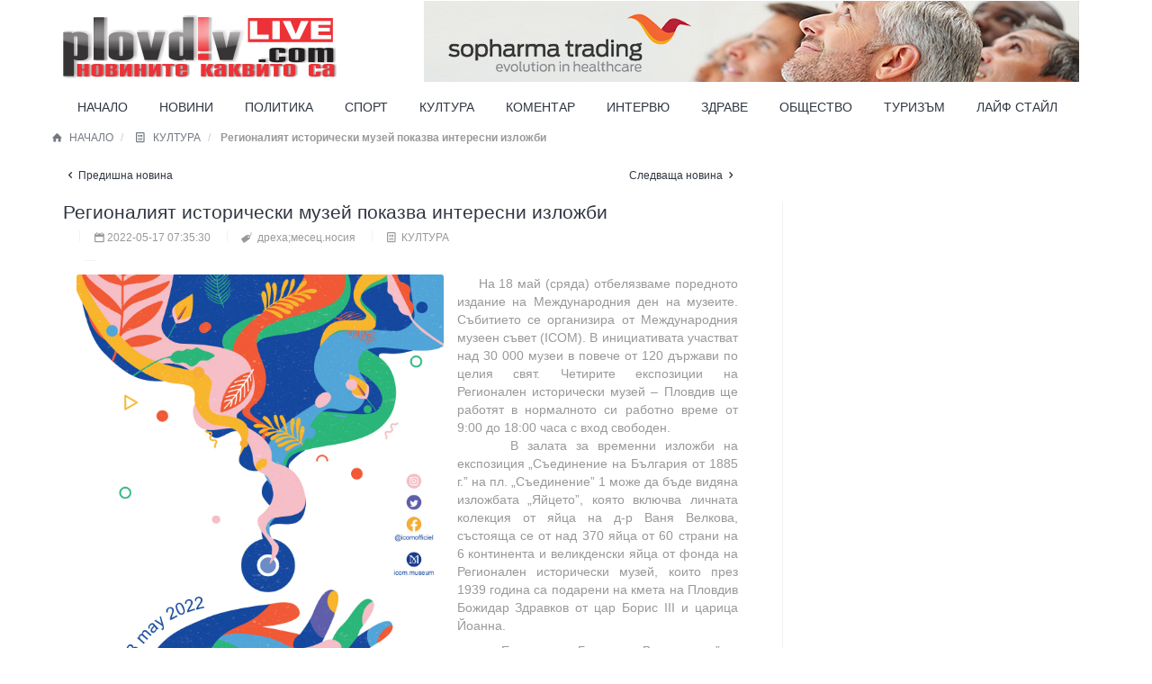

--- FILE ---
content_type: text/html; charset=UTF-8
request_url: https://plovdivlive.bg/news/read/73799
body_size: 4943
content:
<!DOCTYPE html>
<html lang="en">
<head>
	<meta http-equiv="X-UA-Compatible" content="IE=edge">
	<meta charset="utf-8">
	<meta name="viewport" content="width=device-width, initial-scale=1" />
	<meta name="description" content="PlovdivLive Пловдив Лайв Новините каквито са" />
	<meta name="author" content="PlovdivLive Пловди Лайв" />
	<link rel="icon" href="/uploads/logo/favicon.ico">
	<title>PlovdivLive-Регионалият исторически музей показва интересни изложби</title>
	<link rel="stylesheet" href="https://plovdivlive.bg/theme/assets/js/jquery-ui/css/no-theme/jquery-ui-1.10.3.custom.min.css">
	<link rel="stylesheet" href="https://plovdivlive.bg/theme/assets/css/font-icons/entypo/css/entypo.css">
	<link rel="stylesheet" href="//fonts.googleapis.com/css?family=Noto+Sans:400,700,400italic">
	<link rel="stylesheet" href="https://plovdivlive.bg/theme/assets/css/bootstrap.css">
	<link rel="stylesheet" href="https://plovdivlive.bg/theme/assets/css/neon-core.css">
	<link rel="stylesheet" href="https://plovdivlive.bg/theme/assets/css/neon-theme.css">
	<link rel="stylesheet" href="https://plovdivlive.bg/theme/assets/css/neon-forms.css">
	<link rel="stylesheet" href="https://plovdivlive.bg/theme/assets/css/custom.css">
	<link rel="stylesheet" type="text/css" href="https://plovdivlive.bg/mods/css/frontend.css">
	<script src="https://plovdivlive.bg/theme/assets/js/jquery-1.11.3.min.js"></script>
	<!--[if lt IE 9]><script src="/theme/assets/js/ie8-responsive-file-warning.js"></script><![endif]-->
	<!-- HTML5 shim and Respond.js for IE8 support of HTML5 elements and media queries -->
	<!--[if lt IE 9]>
		<script src="https://oss.maxcdn.com/html5shiv/3.7.2/html5shiv.min.js"></script>
		<script src="https://oss.maxcdn.com/respond/1.4.2/respond.min.js"></script>
	<![endif]-->
		<meta property="og:url"           content="http://plovdivlive.bg/news/read/73799" />
	<meta property="og:type"          content="website" />
	<meta property="og:title"         content="Регионалият исторически музей показва интересни изложби" />
	<meta property="og:description"   content="На 18 май (сряда) отбелязваме поредното издание на Международния ден на музеите. Събитието се организира от Международния музеен съвет (ICO" />
	<meta property="og:image"         content="https://plovdivlive.bg/upload/news_p/2022/05/073412_673736244.jpg" />
	</head>
<body>
	<div class="wrap">
		<div class="site-header-container container">
			<div class="row">
			<div class="col-md-4">
			 	<header class="site-header">
			 		<section class="site-logo">
			 			<br/>
				 			<a href="https://plovdivlive.bg/">
				 				<img src="/uploads/logo/pldlive.png" style="">
				 			</a>	
			 		</section>
			 	</header>
			 </div>
			 <div class="col-md-8" id="banner_top" style="text-align: center;">
									<p>
	<a href="http://www.sopharmatrading.bg" target="_blank"><img alt="" src="/uploads/logo/sopharma_traiding.jpg" style=" object-fit:scale-down;width: 100%;"/></a></p>
							</div>
			</div>
			<div class="row">
				<div class="col-md-12">
					<header class="site-header">
				 		<nav class="site-nav">
				 			<ul class="main-menu hidden-xs" id="main-menu">
				 				<li>
				 					<a href="/"><span>НАЧАЛО</span></a>
				 				</li>
				 								 				<li>
				 					<a href="/news/category/5">
				 						<span>НОВИНИ</span>
				 					</a>
				 				</li>
				 								 				<li>
				 					<a href="/news/category/6">
				 						<span>ПОЛИТИКА</span>
				 					</a>
				 				</li>
				 								 				<li>
				 					<a href="/news/category/7">
				 						<span>СПОРТ</span>
				 					</a>
				 				</li>
				 								 				<li>
				 					<a href="/news/category/8">
				 						<span>КУЛТУРА</span>
				 					</a>
				 				</li>
				 								 				<li>
				 					<a href="/news/category/9">
				 						<span>КОМЕНТАР</span>
				 					</a>
				 				</li>
				 								 				<li>
				 					<a href="/news/category/10">
				 						<span>ИНТЕРВЮ</span>
				 					</a>
				 				</li>
				 								 				<li>
				 					<a href="/news/category/12">
				 						<span>ЗДРАВЕ</span>
				 					</a>
				 				</li>
				 								 				<li>
				 					<a href="/news/category/13">
				 						<span>ОБЩЕСТВО</span>
				 					</a>
				 				</li>
				 								 				<li>
				 					<a href="/news/category/14">
				 						<span>ТУРИЗЪМ</span>
				 					</a>
				 				</li>
				 								 				<li>
				 					<a href="/news/category/15">
				 						<span>ЛАЙФ СТАЙЛ</span>
				 					</a>
				 				</li>
				 				 	
				 			</ul>
				 			<div class="visible-xs">
				 				<a href="#" class="menu-trigger">
				 					<i class="entypo-menu"></i>
				 				</a>
				 			</div>

				 		</nav>					
					</header>
				</div>
			</div>
		</div>
	</div><div id="fb-root"></div>
<script  type="text/javascript" src="/mods/js/fbs.js"></script>
	<div class="container"> 
		<div class="row"> 
						<ol class="breadcrumb bc-3"> 
							<li> 
								<a href="/"><i class="entypo-home"></i>НАЧАЛО</a> 
							</li> 
							<li> <a href="/news/category/8"><i class="entypo-newspaper"></i>КУЛТУРА</a> 
							</li> 
							<li class="active"> 
								<strong>Регионалият исторически музей показва интересни изложби</strong> 
							</li> 
						</ol>
			<div class="cleaner"></div>
			<div class="col-md-4">
				<a  href="/news/read/73798"><i class="entypo-left-open"></i>Предишна новина</a>
			</div>
						<div class="col-md-4" style="text-align: right;">
				<a  href="/news/read/92960">Следваща новина<i class="entypo-right-open"></i></a>

			</div>
					</div> 
	</div> 
<section class="blog blog-single"> 
	<div class="container"> 
		<div class="row"> 
			<div class="col-sm-8"> 
				<div class="blog-post-single"> 
						<div class="post-details"> 
						<h3> 
							<a>Регионалият исторически музей показва интересни изложби</a>
						</h3> 

						<div class="post-meta">
						<div class="meta-info">
<div class="fb-share-button" data-href="http://plovdivlive.bg/news/read/73799" data-layout="button" data-size="small" data-mobile-iframe="true"><a target="_blank" href="https://www.facebook.com/sharer/sharer.php?u=http%3A%2F%2Fplovdivlive.bg%2Fnews%2Fread%2F&amp;src=sdkpreparse" class="fb-xfbml-parse-ignore">Сподели</a></div>
						</div> 
							<div class="meta-info"> 
								<i class="entypo-calendar"></i>2022-05-17 07:35:30							</div> 
							<div class="meta-info"> 
									<i class="entypo-tag"></i>
									дреха;месец.носия							</div>
							<div class="meta-info">
								<i class="entypo-newspaper"></i>
								КУЛТУРА							</div> 
						</div> 
					</div> 
					<div class="post-content" style="text-indent: 2em;">
						<div class="col-sm-7">
							<img src="https://plovdivlive.bg/upload/news_p/2022/05/073412_673736244.jpg" class="img-responsive img-rounded" style="margin-left: auto; margin-right: auto;">
						</div>
							<span style="font-size: 1.2em; text-align: justify;"><p>На 18 май (сряда) отбелязваме поредното издание на Международния ден на музеите. Събитието се организира от Международния музеен съвет (ICOM). В инициативата участват над 30 000 музеи в повече от 120 държави по целия свят. Четирите експозиции на Регионален исторически музей &ndash; Пловдив ще работят в нормалното си работно време от 9:00 до 18:00 часа с вход свободен.<br />
&nbsp; &nbsp; &nbsp; В залата за временни изложби на експозиция &bdquo;Съединение на България от 1885 г.&rdquo; на пл. &bdquo;Съединение&rdquo; 1 може да бъде видяна изложбата &bdquo;Яйцето&rdquo;, която включва личната колекция от яйца на д-р Ваня Велкова, състояща се от над 370 яйца от 60 страни на 6 континента и великденски яйца от фонда на Регионален исторически музей, които през 1939 година са подарени на кмета на Пловдив Божидар Здравков от цар Борис III и царица Йоанна.</p>

<p>&nbsp; &nbsp; &nbsp; Експозиция &bdquo;Българско Възраждане&rdquo; на ул. &quot;Цанко Лавренов&quot; 1 се включва в Международния ден на музеите с прекрасната инициатива на сдружение &bdquo;Хайдути&rdquo;, чийто членове дариха на музея реконструирана носия на Хаджи Димитър. Носията е реконструирана по снимка от терзията Иван Гърбача, изработката е отнела един месец, дрехата е шита на ръка и са използвани единствено автентични материали &ndash; 12 метра шаяк и 200 метра гайтан. Главата на манекена, на която е представена носията, представлява 3D реконструкция на лика на Хаджи Димитър.</p>

<p>&nbsp; &nbsp; &nbsp; &nbsp; По време на Международния ден на музеите - 18 май, Музеен център за съвременна история на ул. &quot;Ангел Букорещлиев&quot; 14 представя изложбата &bdquo;125 години организирано тракийско движение в България&rdquo;, подготвена от Съюза на тракийските дружества в България и Тракийския научен институт.&nbsp; С фотоси и документи, голяма част от които представени за първи път пред публика, изложбата разказва 125-годишната история на организираното тракийско движение от създаването на дружество &bdquo;Странджа&ldquo; през 1896 г. до днес. В хронологичен ред изложбата проследява основните процеси и събития в легалната и въоръжена борба на тракийските българи за национално освобождение и обединение, за защита на техните човешки, социални и имуществени права, за опазване и популяризиране на културно-историческото наследство и традиции. Архивните снимки възкресяват образите на най-видните фигури в тракийското движение.</p>

<p>&nbsp; &nbsp; &nbsp; По време на Международния ден на музеите - 18 май, къщата музей на Христо Г. Данов на улица &bdquo;Митрополит Паисий&ldquo; 2 показва постоянната си експозиция.</p>

<p>&nbsp; &nbsp; &nbsp;</p>
<span>	
					</div> 
					<br> 

				</div>
			</div> 
				<div class="col-sm-4"> 
				<p align="center">
					<iframe src="http://forecabox.foreca.com/get/44471" width="300" height="250" marginwidth="0" marginheight="0" frameborder="0" scrolling="no" allowtransparency="true"></iframe> 
				</p>
				</div>
			<div class="col-sm-4"> 
									<script async src="//pagead2.googlesyndication.com/pagead/js/adsbygoogle.js"></script>
<!-- baner2 -->
<ins class="adsbygoogle"
     style="display:block"
     data-ad-client="ca-pub-1179884137012083"
     data-ad-slot="1615915029"
     data-ad-format="auto"
     data-full-width-responsive="true"></ins>
<script>
(adsbygoogle = window.adsbygoogle || []).push({});
</script>				 
			</div> 
		</div> 
	</div> 
</section>	<footer class="site-footer"> 
		<div class="container"> 
			<div class="row"> 
				<div class="col-sm-6">
				Copyright © 2010-2018 ПЛОВДИВ ЛАЙВ ЕООД. PLOVDIVLIVE™ е запазена търговска марка на Медия Лайв Груп ЕООД.
				</div>
				<div class="col-sm-3">
				<a href="/news/terms">Общи условия</a>
				</div> 
				<div class="col-sm-3"> 
					<ul class="social-networks text-right"> 

						<li> 
							<a href="#"> 
								<i class="entypo-instagram"></i> 
							</a> 
						</li> 
						<li> 
							<a href="#"> 
								<i class="entypo-twitter"></i> 
							</a> 
						</li> 
						<li> 
							<a href="#"> 
								<i class="entypo-facebook"></i> 
							</a> 
						</li> 
					</ul> 
				</div> 
			</div> 
		</div> 
	</footer> 		<!-- Imported styles on this page -->
	<link rel="stylesheet" href="https://plovdivlive.bg/theme/assets/js/rickshaw/rickshaw.min.css">
	<link rel="stylesheet" href="https://plovdivlive.bg/theme/assets/js/datatables/datatables.css">
	<link rel="stylesheet" href="https://plovdivlive.bg/theme/assets/js/select2/select2-bootstrap.css">
	<link rel="stylesheet" href="https://plovdivlive.bg/theme/assets/js/select2/select2.css">
	<!-- Bottom scripts (common) -->
	<script src="https://plovdivlive.bg/theme/assets/js/gsap/TweenMax.min.js"></script>
	<script src="https://plovdivlive.bg/theme/assets/js/jquery-ui/js/jquery-ui-1.10.3.minimal.min.js"></script>
	<script src="https://plovdivlive.bg/theme/assets/js/bootstrap.js"></script>
	<script src="https://plovdivlive.bg/theme/assets/js/joinable.js"></script>
	<script src="https://plovdivlive.bg/theme/assets/js/resizeable.js"></script>
	<script src="https://plovdivlive.bg/theme/assets/js/neon-api.js"></script>

	<script type="text/javascript" src="https://plovdivlive.bg//mods/js/frontend.js"></script>		
	
	
	<!-- JavaScripts initializations and stuff -->
	<script src="https://plovdivlive.bg/theme/assets/js/neon-custom.js"></script>
	

	<!-- Demo Settings -->

</body>
</html>

--- FILE ---
content_type: text/html; charset=utf-8
request_url: https://www.google.com/recaptcha/api2/aframe
body_size: 270
content:
<!DOCTYPE HTML><html><head><meta http-equiv="content-type" content="text/html; charset=UTF-8"></head><body><script nonce="H9mPXZJ7xqW_jSmY5zUTzQ">/** Anti-fraud and anti-abuse applications only. See google.com/recaptcha */ try{var clients={'sodar':'https://pagead2.googlesyndication.com/pagead/sodar?'};window.addEventListener("message",function(a){try{if(a.source===window.parent){var b=JSON.parse(a.data);var c=clients[b['id']];if(c){var d=document.createElement('img');d.src=c+b['params']+'&rc='+(localStorage.getItem("rc::a")?sessionStorage.getItem("rc::b"):"");window.document.body.appendChild(d);sessionStorage.setItem("rc::e",parseInt(sessionStorage.getItem("rc::e")||0)+1);localStorage.setItem("rc::h",'1769079691860');}}}catch(b){}});window.parent.postMessage("_grecaptcha_ready", "*");}catch(b){}</script></body></html>

--- FILE ---
content_type: text/css
request_url: https://plovdivlive.bg/mods/css/frontend.css
body_size: 54669
content:
/**** Isotope Filtering ****/
@import url("http://fonts.googleapis.com/css?family=Noto+Sans:400,700,400italic");
@import url("http://fonts.googleapis.com/css?family=Montserrat:400,700");
.isotope-item {
  z-index: 2;
}
.isotope-hidden.isotope-item {
  pointer-events: none;
  z-index: 1;
}
/**** Isotope CSS3 transitions ****/
.isotope,
.isotope .isotope-item {
  -webkit-transition-duration: 0.8s;
  -moz-transition-duration: 0.8s;
  -ms-transition-duration: 0.8s;
  -o-transition-duration: 0.8s;
  transition-duration: 0.8s;
}
.isotope {
  -webkit-transition-property: height, width;
  -moz-transition-property: height, width;
  -ms-transition-property: height, width;
  -o-transition-property: height, width;
  transition-property: height, width;
}
.isotope .isotope-item {
  -webkit-transition-property: -webkit-transform, opacity;
  -moz-transition-property: -moz-transform, opacity;
  -ms-transition-property: -ms-transform, opacity;
  -o-transition-property: -o-transform, opacity;
  transition-property: transform, opacity;
}
/**** disabling Isotope CSS3 transitions ****/
.isotope.no-transition,
.isotope.no-transition .isotope-item,
.isotope .isotope-item.no-transition {
  -webkit-transition-duration: 0s;
  -moz-transition-duration: 0s;
  -ms-transition-duration: 0s;
  -o-transition-duration: 0s;
  transition-duration: 0s;
}
/* End: Recommended Isotope styles */
/* disable CSS transitions for containers with infinite scrolling*/
.isotope.infinite-scrolling {
  -webkit-transition: none;
  -moz-transition: none;
  -ms-transition: none;
  -o-transition: none;
  transition: none;
}
.clearfix:before,
.clearfix:after,
.site-header .site-nav:before,
.site-header .site-nav:after,
.site-header .site-logo:before,
.site-header .site-logo:after {
  content: " ";
  display: table;
}
.clearfix:after,
.site-header .site-nav:after,
.site-header .site-logo:after {
  clear: both;
}
a {
  color: #303641;
  text-decoration: none;
  -moz-transition: all 350ms;
  -webkit-transition: all 350ms;
  -o-transition: all 350ms;
  transition: all 350ms;
}
a:hover {
  color: #505b6d;
  text-decoration: none;
}
p {
  color: #999999;
}
.clear {
  clear: both;
}
.vspace,
.vspacer {
  margin-top: 30px;
  margin-bottom: 50px;
}
.content-section {
  padding-top: 50px;
  padding-bottom: 50px;
}
.content-section h1,
.content-section h2,
.content-section h3,
.content-section h4 {
  margin-top: 0;
}
.bg-gray {
  background: #f2f2f2;
}
.btn.btn-secondary {
  background-color: #ff4e50;
  color: #fff;
}
.no-top-margin {
  margin-top: 0 !important;
}
.no-bottom-margin {
  margin-bottom: 0 !important;
}
.pagination > li > a,
.pagination > li > span {
  padding: 8px 16px;
}
.secondary {
  color: #ff4e50;
  -moz-transition: all 350ms;
  -webkit-transition: all 350ms;
  -o-transition: all 350ms;
  transition: all 350ms;
}
.secondary:hover {
  color: #ce0002;
}
.form-control {
  -moz-box-shadow: none;
  -webkit-box-shadow: none;
  box-shadow: none;
}
.form-control:focus {
  -moz-box-shadow: none;
  -webkit-box-shadow: none;
  box-shadow: none;
}
body .carousel-inner > .active {
  width: 100%;
}
.site-header-container {
  position: relative;
  z-index: 110;
}
.site-header {
  display: table;
  width: 100%;
  position: relative;
}
.site-header .site-nav,
.site-header .site-logo {
  display: table-cell;
  position: relative;
  vertical-align: middle;
  padding-top: 0px;
  padding-bottom: 0px;
}
.site-header .site-logo a {
  display: inline-block;
}
.site-header .site-nav .selectnav {
  width: 100%;
}
.site-header .site-nav .main-menu {
  float: left;
  list-style: none;
  margin: 0;
  padding: 0;
}
.site-header .site-nav .main-menu li {
  position: relative;
  text-transform: uppercase;
  line-height: 1;
      font-size: 14px;
}
.site-header .site-nav .main-menu li a {
  position: relative;
  display: inline-block;
  outline: 0;
  font-family: inherit;
  -moz-transition: padding 300ms;
  -webkit-transition: padding 300ms;
  -o-transition: padding 300ms;
  transition: padding 300ms;
}
.site-header .site-nav .main-menu li a:hover {
  color: #464e5e;
}
.site-header .site-nav .main-menu li .has-sub > a:before {
  font-family: 'entypo';
  display: inline-block;
  content: '\e877';
  padding-left: 5px;
  margin-right: 2px;
  margin-top: 3px;
  float: right;
  -moz-transform: rotate(-90deg);
  -webkit-transform: rotate(-90deg);
  -ms-transform: rotate(-90deg);
  -o-transform: rotate(-90deg);
  transform: rotate(-90deg);
  -moz-transition: all 350ms;
  -webkit-transition: all 350ms;
  -o-transition: all 350ms;
  transition: all 350ms;
}
.site-header .site-nav .main-menu li.has-sub:hover > a:before {
  -moz-transform: rotate(0deg);
  -webkit-transform: rotate(0deg);
  -ms-transform: rotate(0deg);
  -o-transform: rotate(0deg);
  transform: rotate(0deg);
}
.site-header .site-nav .main-menu > li {
  display: inline-block;
  margin: 0 5px;
  -moz-transition: all 350ms;
  -webkit-transition: all 350ms;
  -o-transition: all 350ms;
  transition: all 350ms;
}
.site-header .site-nav .main-menu > li > a {
  position: relative;
  display: inline-block;
  z-index: 2;
  border: 1px solid transparent;
  border-bottom: 1px solid #fff;
  padding: 10px 10px;
  background: #fff;
  -webkit-border-radius: 4px 4px 0 0;
  -webkit-background-clip: padding-box;
  -moz-border-radius: 4px 4px 0 0;
  -moz-background-clip: padding;
  border-radius: 4px 4px 0 0;
  background-clip: padding-box;
}
.site-header .site-nav .main-menu > li > a span:after {
  display: block;
  position: absolute;
  content: '';
  left: 10px;
  right: 10px;
  bottom: 5px;
  height: 2px;
  background: transparent;
  -moz-transition: all 350ms;
  -webkit-transition: all 350ms;
  -o-transition: all 350ms;
  transition: all 350ms;
}
.site-header .site-nav .main-menu > li.has-sub {
  z-index: 100;
}
.site-header .site-nav .main-menu > li.has-sub > a:after {
  font-family: 'entypo';
  display: inline-block;
  content: '\e877';
  padding-left: 5px;
}
.site-header .site-nav .main-menu > li.has-sub.hover > a {
  border-color: #f2f2f2;
  border-bottom-color: #fff;
}
.site-header .site-nav .main-menu > li:hover {
  z-index: 5;
}
.site-header .site-nav .main-menu > li.active > a {
  display: inline-block;
  color: #ff4e50;
}
.site-header .site-nav .main-menu > li.active > a > span:after {
  background: rgba(255, 78, 80, 0.7);
}
.site-header .site-nav .main-menu > li.search {
  z-index: 10;
}
.site-header .site-nav .main-menu > li.search a {
  border-bottom: 0;
  background: transparent;
  padding-right: 5px;
}
.site-header .site-nav .main-menu > li.search:before {
  content: '';
  display: block;
  position: absolute;
  left: 0;
  top: 30%;
  bottom: 30%;
  width: 1px;
  background: #f2f2f2;
  z-index: 2;
}
.site-header .site-nav .main-menu > li.search .search-form {
  position: absolute;
  top: 0;
  right: 0;
  z-index: 1;
  margin-top: -3px;
  background: #eeeeee;
  overflow: hidden;
  visibility: hidden;
  zoom: 1;
  -webkit-opacity: 0;
  -moz-opacity: 0;
  opacity: 0;
  filter: alpha(opacity=0);
  -moz-transform: scaleX(0);
  -webkit-transform: scaleX(0);
  -ms-transform: scaleX(0);
  -o-transform: scaleX(0);
  transform: scaleX(0);
  -o-transform-origin: right center;
  -webkit-transform-origin: right center;
  -moz-transform-origin: right center;
  -ms-transform-origin: right center;
  transform-origin: right center;
  -moz-transition: all 300ms cubic-bezier(0.445, 0.050, 0.550, 0.950);
  -webkit-transition: all 300ms cubic-bezier(0.445, 0.050, 0.550, 0.950);
  -o-transition: all 300ms cubic-bezier(0.445, 0.050, 0.550, 0.950);
  transition: all 300ms cubic-bezier(0.445, 0.050, 0.550, 0.950);
  -webkit-border-radius: 4px;
  -webkit-background-clip: padding-box;
  -moz-border-radius: 4px;
  -moz-background-clip: padding;
  border-radius: 4px;
  background-clip: padding-box;
}
.site-header .site-nav .main-menu > li.search .search-form .form-control {
  width: 200px;
  padding-right: 40px;
  background: #f2f2f2;
  margin: 0;
  border-color: #f2f2f2;
  -moz-box-shadow: none;
  -webkit-box-shadow: none;
  box-shadow: none;
}
.site-header .site-nav .main-menu > li.search .search-form .form-control::-webkit-input-placeholder {
  color: #ccc;
}
.site-header .site-nav .main-menu > li.search .search-form .form-control:-moz-placeholder {
  color: #ccc;
}
.site-header .site-nav .main-menu > li.search .search-form .form-control::-moz-placeholder {
  color: #ccc;
}
.site-header .site-nav .main-menu > li.search .search-form .form-control:-ms-input-placeholder {
  color: #ccc;
}
.site-header .site-nav .main-menu > li.search .search-form .form-control::-moz-placeholder {
  color: #ccc;
  opacity: 1;
}
.site-header .site-nav .main-menu > li.search .search-form .form-control:-ms-input-placeholder {
  color: #ccc;
}
.site-header .site-nav .main-menu > li.search .search-form .form-control::-webkit-input-placeholder {
  color: #ccc;
}
.site-header .site-nav .main-menu > li.search .search-form .form-control:focus {
  -moz-box-shadow: none;
  -webkit-box-shadow: none;
  box-shadow: none;
}
.site-header .site-nav .main-menu > li.search .search-form a {
  padding-right: 0;
}
.site-header .site-nav .main-menu > li:last-child {
  margin-right: 0;
}
.site-header .site-nav .main-menu > li:last-child > a {
  -webkit-border-radius: 0 0 4px 4px;
  -webkit-background-clip: padding-box;
  -moz-border-radius: 0 0 4px 4px;
  -moz-background-clip: padding;
  border-radius: 0 0 4px 4px;
  background-clip: padding-box;
}
.site-header .site-nav .main-menu > li ul {
  list-style: none;
  margin: 0;
  padding: 0;
  overflow: hidden;
  display: none;
}
.site-header .site-nav .main-menu > li ul.visible {
  display: block;
}
.site-header .site-nav .main-menu > li ul li {
  margin: 0;
  padding: 0;
}
.site-header .site-nav .main-menu > li ul li a {
  display: block;
}
.site-header .site-nav .main-menu > li ul li.active > a {
  color: #ff4e50;
}
.site-header .site-nav .main-menu > li > ul {
  position: absolute;
  top: 100%;
  left: 0;
  padding: 15px;
  border: 1px solid #f2f2f2;
  min-width: 200px;
  margin-top: -1px;
  z-index: 1;
  background: #fff;
  -webkit-border-radius: 0 4px 4px 4px;
  -webkit-background-clip: padding-box;
  -moz-border-radius: 0 4px 4px 4px;
  -moz-background-clip: padding;
  border-radius: 0 4px 4px 4px;
  background-clip: padding-box;
}
.site-header .site-nav .main-menu > li > ul > li {
  border-bottom: 1px solid #f2f2f2;
}
.site-header .site-nav .main-menu > li > ul > li > a {
  padding: 10px 0;
}
.site-header .site-nav .main-menu > li > ul > li > ul {
  margin-left: -15px;
  margin-right: -15px;
  background: #f7f7f7;
}
.site-header .site-nav .main-menu > li > ul > li > ul > li a {
  margin: 0 15px;
  padding: 10px 0;
  border-bottom: 1px solid #e9e9e9;
}
.site-header .site-nav .main-menu > li > ul > li > ul > li:last-child > a {
  border-bottom: 0;
}
.site-header .site-nav .main-menu > li > ul > li > ul > li > ul {
  background: #efefef;
}
.site-header .site-nav .main-menu > li > ul > li > ul > li > ul > li > a {
  border-bottom: 1px solid #e5e5e5;
}
.site-header .site-nav .main-menu > li > ul > li > ul > li > ul > li:last-child > a {
  border-bottom: 0;
}
.site-header .site-nav .main-menu > li > ul > li:first-child a {
  padding-top: 0;
}
.site-header .site-nav .main-menu > li > ul > li:last-child {
  border-bottom: 0;
}
.site-header .site-nav .main-menu > li > ul > li:last-child a {
  padding-bottom: 0;
}
.site-header .site-nav .main-menu.search-active > li > a {
  padding-left: 5px;
  padding-right: 5px;
  -moz-transition: all 300ms cubic-bezier(0.445, 0.050, 0.550, 0.950);
  -webkit-transition: all 300ms cubic-bezier(0.445, 0.050, 0.550, 0.950);
  -o-transition: all 300ms cubic-bezier(0.445, 0.050, 0.550, 0.950);
  transition: all 300ms cubic-bezier(0.445, 0.050, 0.550, 0.950);
}
.site-header .site-nav .main-menu.search-active > li > a span:after {
  left: 5px;
  right: 5px;
}
.site-header .site-nav .main-menu.search-active > li.search > a {
  padding-left: 105px;
  cursor: default;
}
.site-header .site-nav .main-menu.search-active > li.search > a i {
  cursor: pointer;
}
.site-header .site-nav .main-menu.search-active > li.search > a:before {
  display: none;
}
.site-header .site-nav .main-menu.search-active > li.search .search-form {
  visibility: visible;
  zoom: 1;
  -webkit-opacity: 1;
  -moz-opacity: 1;
  opacity: 1;
  filter: alpha(opacity=100);
  -moz-transform: scaleX(1);
  -webkit-transform: scaleX(1);
  -ms-transform: scaleX(1);
  -o-transform: scaleX(1);
  transform: scaleX(1);
}
.site-footer {
  background: #eeeeee;
  padding: 30px 0;
}
.mobile-menu {
  background: #303641;
  display: none;
}
.mobile-menu a {
  color: #fff;
}
.mobile-menu,
.mobile-menu ul {
  list-style: none;
  margin: 0;
  padding: 0;
}
.mobile-menu li a,
.mobile-menu ul li a {
  padding: 10px 15px;
  display: block;
  border-bottom: 1px solid #454a54;
  -moz-transition: all 350ms;
  -webkit-transition: all 350ms;
  -o-transition: all 350ms;
  transition: all 350ms;
}
.mobile-menu li a:hover,
.mobile-menu ul li a:hover {
  background: #262b34;
}
.mobile-menu li.active > a,
.mobile-menu ul li.active > a {
  background: #262b34;
}
.mobile-menu li.search,
.mobile-menu ul li.search {
  position: relative;
}
.mobile-menu li.search > a,
.mobile-menu ul li.search > a {
  position: absolute;
  right: 0;
  top: 0;
  border: 0;
  padding: 13px 15px;
}
.mobile-menu li.search .form-control,
.mobile-menu ul li.search .form-control {
  -webkit-border-radius: 0;
  -webkit-background-clip: padding-box;
  -moz-border-radius: 0;
  -moz-background-clip: padding;
  border-radius: 0;
  background-clip: padding-box;
  background: #303641;
  color: #fff;
  border: 0;
  border-bottom: 1px solid #454a54;
  height: 45px;
}
.mobile-menu li.search .form-control::-webkit-input-placeholder,
.mobile-menu ul li.search .form-control::-webkit-input-placeholder {
  color: rgba(255, 255, 255, 0.8);
}
.mobile-menu li.search .form-control:-moz-placeholder,
.mobile-menu ul li.search .form-control:-moz-placeholder {
  color: rgba(255, 255, 255, 0.8);
}
.mobile-menu li.search .form-control::-moz-placeholder,
.mobile-menu ul li.search .form-control::-moz-placeholder {
  color: rgba(255, 255, 255, 0.8);
}
.mobile-menu li.search .form-control:-ms-input-placeholder,
.mobile-menu ul li.search .form-control:-ms-input-placeholder {
  color: rgba(255, 255, 255, 0.8);
}
.mobile-menu li.search .form-control::-moz-placeholder,
.mobile-menu ul li.search .form-control::-moz-placeholder {
  color: rgba(255, 255, 255, 0.8);
  opacity: 1;
}
.mobile-menu li.search .form-control:-ms-input-placeholder,
.mobile-menu ul li.search .form-control:-ms-input-placeholder {
  color: rgba(255, 255, 255, 0.8);
}
.mobile-menu li.search .form-control::-webkit-input-placeholder,
.mobile-menu ul li.search .form-control::-webkit-input-placeholder {
  color: rgba(255, 255, 255, 0.8);
}
.mobile-menu ul a {
  padding-left: 20px;
}
.mobile-menu ul ul a {
  padding-left: 40px;
}
.mobile-menu ul ul ul a {
  padding-left: 60px;
}
@media screen and (min-width: 767px) {
  .mobile-menu {
    display: none !important;
  }
}
.footer-widgets {
  padding: 60px 0;
  border-top: 1px solid #f2f2f2;
}
.footer-widgets p {
  color: #999999;
  margin-bottom: 0;
}
.footer-widgets p + p {
  margin-top: 10px;
}
.footer-widgets a + p {
  margin-top: 15px;
}
.footer-widgets h5 {
  text-transform: uppercase;
  font-weight: bold;
  margin-top: 0;
}
.clients-logos-container {
  margin: 60px 0;
}
.clients-logos-container .client-logos .item:before,
.clients-logos-container .client-logos .item:after {
  content: " ";
  display: table;
}
.clients-logos-container .client-logos .item:after {
  clear: both;
}
.clients-logos-container .client-logos .item:before,
.clients-logos-container .client-logos .item:after {
  content: " ";
  display: table;
}
.clients-logos-container .client-logos .item:after {
  clear: both;
}
.clients-logos-container .client-logos .item a {
  float: left;
  width: 25%;
  text-align: center;
  padding: 0 15px;
}
.clients-logos-container .client-logos .item a img {
  display: inline-block;
}
.testimonials-container {
  background: url(../images/testimonials-bg.png) repeat-x;
  padding: 50px 0;
  padding-bottom: 40px;
  -webkit-background-size: cover;
  -moz-background-size: cover;
  background-size: cover;
}
.testimonials-container .testimonials blockquote {
  margin: 0;
  padding: 0;
  text-align: center;
  color: #9298a1;
  border: 0;
}
.testimonials-container .testimonials blockquote p {
  font-size: 21px;
  font-style: italic;
  font-weight: 400;
  margin: 0;
}
.testimonials-container .testimonials blockquote p:after {
  content: '\2014 \00A0';
  display: block;
  text-align: center;
  font-size: 13px;
  zoom: 1;
  -webkit-opacity: 0.5;
  -moz-opacity: 0.5;
  opacity: 0.5;
  filter: alpha(opacity=50);
  margin-top: 10px;
}
.testimonials-container .testimonials blockquote small {
  margin-top: 10px;
  color: #9298a1;
}
.testimonials-container .testimonials blockquote small:before {
  display: none;
}
.testimonials-container .testimonials blockquote small cite {
  color: #fff;
}
.testimonials-container .testimonials-nav {
  margin-top: 30px;
  text-align: center;
}
.testimonials-container .testimonials-nav a {
  display: inline-block;
  background: #fff;
  overflow: hidden;
  text-indent: 14px;
  margin: 0 3px;
  zoom: 1;
  -webkit-opacity: 0.5;
  -moz-opacity: 0.5;
  opacity: 0.5;
  filter: alpha(opacity=50);
  width: 7px;
  height: 7px;
  -webkit-border-radius: 3.5px;
  -webkit-background-clip: padding-box;
  -moz-border-radius: 3.5px;
  -moz-background-clip: padding;
  border-radius: 3.5px;
  background-clip: padding-box;
  -moz-transition: all 600ms;
  -webkit-transition: all 600ms;
  -o-transition: all 600ms;
  transition: all 600ms;
}
.testimonials-container .testimonials-nav a.active,
.testimonials-container .testimonials-nav a:hover {
  zoom: 1;
  -webkit-opacity: 1;
  -moz-opacity: 1;
  opacity: 1;
  filter: alpha(opacity=100);
}
.features-blocks .feature-block h3,
.features-blocks .feature-block p {
  margin: 0;
  padding: 0;
}
.features-blocks .feature-block h3 {
  position: relative;
  padding-left: 40px;
  font-size: 17px;
  margin-bottom: 10px;
  text-transform: uppercase;
  padding-top: 2px;
}
.features-blocks .feature-block h3 i {
  position: absolute;
  left: 0;
  top: 0;
  font-size: 20px;
}
.features-blocks .feature-block p {
  padding-left: 40px;
  color: #999999;
}
.portfolio-widget {
  margin: 50px 0;
}
.portfolio-widget .portfolio-info h3 {
  margin: 0;
  padding: 0;
  text-transform: uppercase;
}
.portfolio-widget .portfolio-info h3 a {
  color: #303641;
  -moz-transition: all 350ms;
  -webkit-transition: all 350ms;
  -o-transition: all 350ms;
  transition: all 350ms;
}
.portfolio-widget .portfolio-info h3 a:hover {
  color: #ff4e50;
}
.portfolio-widget .portfolio-info p {
  margin-top: 10px;
  color: #999999;
}
.callout-action {
  display: table;
  width: 100%;
  border: 2px solid #f2f2f2;
  background-color: #fff;
  -webkit-border-radius: 5px;
  -webkit-background-clip: padding-box;
  -moz-border-radius: 5px;
  -moz-background-clip: padding;
  border-radius: 5px;
  background-clip: padding-box;
}
.callout-action h2,
.callout-action .callout-button {
  display: table-cell;
  vertical-align: middle;
  padding: 20px;
}
.callout-action h2 {
  width: 99%;
  color: #303641;
  font-size: 21px;
}
.callout-action .btn {
  padding-left: 15px;
  padding-right: 15px;
  text-transform: uppercase;
}
section.breadcrumb {
  padding: 45px 0;
}
section.breadcrumb h1 {
  margin: 0;
  font-size: 32px;
}
section.breadcrumb .breadcrumb {
  margin: 10px 0 0 0;
  padding: 0;
}
section.breadcrumb .breadcrumb li a {
  color: #999999;
  font-size: 12px;
}
section.breadcrumb .breadcrumb li.active a {
  font-weight: normal;
}
section.breadcrumb .alt-select-field {
  float: right;
  margin-top: 15px;
}
.alt-select-field .btn,
.alt-select-field .dropdown-menu {
  background: #fff;
  border: 0;
  padding: 15px;
  color: #9298a1;
  -moz-box-shadow: none;
  -webkit-box-shadow: none;
  box-shadow: none;
}
.alt-select-field .btn-label {
  width: 180px;
  border-right: 3px solid #f2f2f2;
  text-align: left;
  overflow: hidden;
  text-overflow: ellipsis;
  white-space: nowrap;
}
.alt-select-field .btn.dropdown-toggle {
  padding-left: 12px;
  padding-right: 12px;
}
.alt-select-field .dropdown-menu {
  padding: 5px 0;
  margin-top: 3px;
  width: 100%;
  -webkit-border-radius: 0 0 4px 4px;
  -webkit-background-clip: padding-box;
  -moz-border-radius: 0 0 4px 4px;
  -moz-background-clip: padding;
  border-radius: 0 0 4px 4px;
  background-clip: padding-box;
  -moz-box-shadow: 0 0 2px rgba(242, 242, 242, 0.9);
  -webkit-box-shadow: 0 0 2px rgba(242, 242, 242, 0.9);
  box-shadow: 0 0 2px rgba(242, 242, 242, 0.9);
}
.alt-select-field .dropdown-menu a {
  color: #9298a1;
  padding: 5px 10px;
}
.alt-select-field .dropdown-menu .active a {
  color: #777e89;
}
.alt-select-field.open .btn {
  -webkit-border-radius: 4px 4px 0 0;
  -webkit-background-clip: padding-box;
  -moz-border-radius: 4px 4px 0 0;
  -moz-background-clip: padding;
  border-radius: 4px 4px 0 0;
  background-clip: padding-box;
}
.alt-select-field.open .dropdown-toggle {
  -moz-box-shadow: inset 0 3px 5px rgba(0, 0, 0, 0.08);
  -webkit-box-shadow: inset 0 3px 5px rgba(0, 0, 0, 0.08);
  box-shadow: inset 0 3px 5px rgba(0, 0, 0, 0.08);
}
.portfolio-item .image,
.gallery-item .image {
  display: block;
  position: relative;
  margin-bottom: 10px;
  overflow: hidden;
}
.portfolio-item .image img,
.gallery-item .image img {
  width: 100%;
  display: block;
  max-width: 100%;
  height: auto;
}
.portfolio-item .image:after,
.gallery-item .image:after {
  content: '';
  display: block;
  position: absolute;
  left: 0;
  right: 0;
  top: 0;
  bottom: 0;
  background: rgba(48, 54, 65, 0.5);
  z-index: 5;
  -webkit-border-radius: 4px;
  -webkit-background-clip: padding-box;
  -moz-border-radius: 4px;
  -moz-background-clip: padding;
  border-radius: 4px;
  background-clip: padding-box;
  zoom: 1;
  -webkit-opacity: 0;
  -moz-opacity: 0;
  opacity: 0;
  filter: alpha(opacity=0);
  -moz-transition: all 0.5s;
  -webkit-transition: all 0.5s;
  -o-transition: all 0.5s;
  transition: all 0.5s;
}
.portfolio-item .image .hover-zoom,
.gallery-item .image .hover-zoom {
  position: absolute;
  display: block;
  top: 50%;
  left: 50%;
  margin-top: -16px;
  margin-left: -16px;
  background: url(../images/zoom-icon.png) no-repeat center center;
  z-index: 10;
  width: 32px;
  height: 32px;
  -moz-transform: rotate(0deg);
  -webkit-transform: rotate(0deg);
  -ms-transform: rotate(0deg);
  -o-transform: rotate(0deg);
  transform: rotate(0deg);
  zoom: 1;
  -webkit-opacity: 0;
  -moz-opacity: 0;
  opacity: 0;
  filter: alpha(opacity=0);
  -moz-transition: all .8s cubic-bezier(0.175, 0.885, 0.320, 1.275);
  -webkit-transition: all .8s cubic-bezier(0.175, 0.885, 0.320, 1.275);
  -o-transition: all .8s cubic-bezier(0.175, 0.885, 0.320, 1.275);
  transition: all .8s cubic-bezier(0.175, 0.885, 0.320, 1.275);
}
.portfolio-item .image .title,
.gallery-item .image .title {
  position: absolute;
  font-family: inherit;
  color: #fff;
  text-align: center;
  padding: 10px;
  left: 0;
  right: 0;
  background: rgba(0, 0, 0, 0.2);
  z-index: 11;
  bottom: -100px;
  -webkit-border-radius: 0 0 4px 4px;
  -webkit-background-clip: padding-box;
  -moz-border-radius: 0 0 4px 4px;
  -moz-background-clip: padding;
  border-radius: 0 0 4px 4px;
  background-clip: padding-box;
  -moz-transition: all 500ms;
  -webkit-transition: all 500ms;
  -o-transition: all 500ms;
  transition: all 500ms;
}
.portfolio-item .image:hover:after,
.gallery-item .image:hover:after {
  zoom: 1;
  -webkit-opacity: 1;
  -moz-opacity: 1;
  opacity: 1;
  filter: alpha(opacity=100);
}
.portfolio-item .image:hover .hover-zoom,
.gallery-item .image:hover .hover-zoom {
  zoom: 1;
  -webkit-opacity: 1;
  -moz-opacity: 1;
  opacity: 1;
  filter: alpha(opacity=100);
  -moz-transform: rotate(90deg);
  -webkit-transform: rotate(90deg);
  -ms-transform: rotate(90deg);
  -o-transform: rotate(90deg);
  transform: rotate(90deg);
}
.portfolio-item .image:hover .title,
.gallery-item .image:hover .title {
  bottom: 0;
}
.portfolio-item h4,
.gallery-item h4 {
  display: block;
  margin: 0;
  padding: 0;
  font-size: 18px;
}
.portfolio-item h4 a.name,
.gallery-item h4 a.name {
  color: #303641;
  font-size: 15px;
  -moz-transition: all 350ms;
  -webkit-transition: all 350ms;
  -o-transition: all 350ms;
  transition: all 350ms;
}
.portfolio-item h4 a.name:hover,
.gallery-item h4 a.name:hover {
  color: #ff4e50;
}
.portfolio-item h4 a.like,
.gallery-item h4 a.like {
  float: right;
  margin-left: 10px;
  color: #999999;
  font-size: 13px;
  margin-top: 2px;
  -moz-transition: all 350ms;
  -webkit-transition: all 350ms;
  -o-transition: all 350ms;
  transition: all 350ms;
}
.portfolio-item h4 a.like.liked,
.gallery-item h4 a.like.liked,
.portfolio-item h4 a.like:hover,
.gallery-item h4 a.like:hover {
  color: #ff4e50;
}
.portfolio-item .categories,
.gallery-item .categories {
  padding-top: 5px;
}
.portfolio-item .categories a,
.gallery-item .categories a {
  color: #999999;
  font-size: 12px;
  -moz-transition: all 350ms;
  -webkit-transition: all 350ms;
  -o-transition: all 350ms;
  transition: all 350ms;
}
.portfolio-item .categories a:hover,
.gallery-item .categories a:hover {
  color: #737373;
}
.portfolio-container,
.gallery-container {
  margin: 60px 0;
  margin-top: 30px;
}
.portfolio-container .portfolio-item,
.gallery-container .portfolio-item,
.portfolio-container .gallery-item,
.gallery-container .gallery-item {
  margin-top: 30px;
}
.portfolio-container .portfolio-item .like,
.gallery-container .portfolio-item .like,
.portfolio-container .gallery-item .like,
.gallery-container .gallery-item .like {
  font-size: 15px;
}
.portfolio-container .portfolio-item h4,
.gallery-container .portfolio-item h4,
.portfolio-container .gallery-item h4,
.gallery-container .gallery-item h4 {
  font-size: 20px;
}
.portfolio-container .pagination,
.gallery-container .pagination {
  margin-bottom: 0;
  margin-top: 40px;
}
.portfolio-container .item,
.gallery-container .item {
  -webkit-box-sizing: border-box;
  -moz-box-sizing: border-box;
  box-sizing: border-box;
}
@media screen and (max-width: 767px) {
  #portfolio-items .col-xs-6 {
    width: 49.9%;
  }
}
.portfolio-item-details {
  background: #f2f2f2;
  padding: 40px 0;
}
.portfolio-item-details .item-title {
  margin-bottom: 40px;
}
.portfolio-item-details .item-title h1 {
  margin: 0;
}
.portfolio-item-details .item-title .categories {
  margin-top: 10px;
}
.portfolio-item-details .item-title .categories a {
  color: #999999;
  -moz-transition: all 350ms;
  -webkit-transition: all 350ms;
  -o-transition: all 350ms;
  transition: all 350ms;
}
.portfolio-item-details .item-title .categories a:hover {
  color: #595959;
}
.portfolio-item-details .item-title .item-detail {
  color: #999999;
  margin-top: 10px;
}
.portfolio-item-details .item-title .item-detail span {
  display: inline-block;
  font-weight: bold;
  padding-right: 5px;
  color: #595959;
}
.portfolio-item-details .item-title .item-detail i {
  color: #b3b3b3;
}
.portfolio-item-details .item-title .item-detail .liked i {
  color: #ff4e50;
}
.portfolio-item-details .item-images {
  position: relative;
  margin-bottom: 40px;
}
.portfolio-item-details .item-images a {
  display: block;
  -moz-transition: none;
  -webkit-transition: none;
  -o-transition: none;
  transition: none;
}
.portfolio-item-details .item-images img {
  width: 100%;
  line-height: 1;
  display: block;
  max-width: 100%;
  height: auto;
}
.portfolio-item-details .item-images .next-prev-nav {
  position: absolute;
  top: 50%;
  left: 0;
  right: 0;
  margin-top: -15px;
  z-index: 200;
}
.portfolio-item-details .item-images .next-prev-nav a {
  float: left;
  display: block;
  background: url(../images/prev-next-icons.png) no-repeat left center;
  width: 18px;
  height: 30px;
  zoom: 1;
  -webkit-opacity: 0;
  -moz-opacity: 0;
  opacity: 0;
  filter: alpha(opacity=0);
  -moz-transition: all 350ms;
  -webkit-transition: all 350ms;
  -o-transition: all 350ms;
  transition: all 350ms;
}
.portfolio-item-details .item-images .next-prev-nav a.prev {
  margin-left: 20px;
}
.portfolio-item-details .item-images .next-prev-nav a.next {
  background-position: right center;
  float: right;
  margin-right: 20px;
}
.portfolio-item-details .item-images .items-nav {
  position: absolute;
  left: 0;
  right: 0;
  bottom: 10px;
  text-align: center;
  z-index: 215;
}
.portfolio-item-details .item-images .items-nav a {
  display: inline-block;
  background: rgba(0, 0, 0, 0.3);
  margin: 0 2px;
  text-indent: -9999px;
  zoom: 1;
  -webkit-opacity: 0;
  -moz-opacity: 0;
  opacity: 0;
  filter: alpha(opacity=0);
  width: 8px;
  height: 8px;
  -webkit-border-radius: 4px;
  -webkit-background-clip: padding-box;
  -moz-border-radius: 4px;
  -moz-background-clip: padding;
  border-radius: 4px;
  background-clip: padding-box;
  -moz-transition: all 350ms;
  -webkit-transition: all 350ms;
  -o-transition: all 350ms;
  transition: all 350ms;
}
.portfolio-item-details .item-images .items-nav a.active,
.portfolio-item-details .item-images .items-nav a:hover {
  background: rgba(0, 0, 0, 0.8);
}
.portfolio-item-details .item-images:hover .next-prev-nav a,
.portfolio-item-details .item-images:hover .items-nav a {
  zoom: 1;
  -webkit-opacity: 1;
  -moz-opacity: 1;
  opacity: 1;
  filter: alpha(opacity=100);
}
.portfolio-item-details .item-description p {
  color: #999999;
}
.portfolio-item-details .item-description dl {
  position: relative;
  text-align: right;
}
.portfolio-item-details .item-description dl:before,
.portfolio-item-details .item-description dl:after {
  content: " ";
  display: table;
}
.portfolio-item-details .item-description dl:after {
  clear: both;
}
.portfolio-item-details .item-description dl:before,
.portfolio-item-details .item-description dl:after {
  content: " ";
  display: table;
}
.portfolio-item-details .item-description dl:after {
  clear: both;
}
.portfolio-item-details .item-description dl:before {
  content: '';
  display: block;
  position: absolute;
  left: 4%;
  top: 0;
  bottom: 0;
  width: 1px;
  background: #dcdcdc;
}
.portfolio-item-details .item-description dl dt,
.portfolio-item-details .item-description dl dd {
  display: block;
  float: left;
}
.portfolio-item-details .item-description dl dt {
  width: 40%;
  clear: left;
  text-transform: uppercase;
  color: #404040;
  padding-bottom: 10px;
}
.portfolio-item-details .item-description dl dd {
  width: 60%;
}
.contact-map {
  min-height: 300px;
}
.social-networks {
  list-style: none;
  margin: 0;
  padding: 0;
}
.social-networks > li {
  display: inline-block;
  line-height: 1;
}
.social-networks > li a {
  display: inline-block;
  background: #fff;
  line-height: 24px;
  text-align: center;
  font-size: 12px;
  color: #cccccc;
  margin-right: 5px;
  width: 24px;
  height: 24px;
  -moz-transition: all 450ms;
  -webkit-transition: all 450ms;
  -o-transition: all 450ms;
  transition: all 450ms;
  -webkit-border-radius: 3px;
  -webkit-background-clip: padding-box;
  -moz-border-radius: 3px;
  -moz-background-clip: padding;
  border-radius: 3px;
  background-clip: padding-box;
}
.social-networks > li a:hover {
  color: #303641;
}
.social-networks > li:last-child a {
  margin-right: 0;
}
.contact-container {
  margin: 50px 0;
}
.contact-container .sep:before {
  content: '';
  position: absolute;
  top: 0;
  right: -45px;
  bottom: 65px;
  width: 1px;
  background: #f2f2f2;
}
.contact-container .contact-form {
  position: relative;
  margin-top: 30px;
}
.contact-container .contact-form .form-control {
  margin-bottom: 20px;
}
.contact-container .contact-form button.btn {
  padding-left: 30px;
  padding-right: 30px;
  text-transform: uppercase;
}
.contact-container .info-entry + .info-entry {
  margin-top: 30px;
}
.contact-container .info-entry + .info-entry .social-networks {
  margin-top: 15px;
}
.contact-container .social-networks a {
  background: #f5f5f5;
}
.staff-member {
  text-align: center;
  padding: 10px 0;
}
.staff-member .image {
  display: inline-block;
  margin-bottom: 15px;
}
.staff-member h4 small {
  display: block;
  margin-top: 10px;
  font-weight: 400;
  font-family: "Noto Sans", "Helvetica Neue", Helvetica, Arial, sans-serif;
}
.staff-member p:before {
  content: '\2014 \00A0';
  display: block;
  text-align: center;
  line-height: 1;
  margin-bottom: 5px;
}
.staff-member .social-networks {
  margin-top: 15px;
}
section.blog {
  padding: 10px 0;
}
.label_news
{
  margin-top: -60px;
  margin-left: -60px;
}

section.blog.blog-single {
  padding-top: 20px;
}
section.blog .blog-posts {
  position: relative;
}
section.blog .blog-posts:after {
  content: '';
  display: block;
  position: absolute;
  right: -50px;
  top: 0;
  bottom: 0;
  width: 1px;
  background: #f2f2f2;
}
section.blog .blog-posts .blog-post {
  margin-bottom: 10px;
  padding-bottom: 10px;
  border-bottom: 1px solid #f2f2f2;
}
section.blog .blog-posts .blog-post:before,
section.blog .blog-posts .blog-post:after {
  content: " ";
  display: table;
}
section.blog .blog-posts .blog-post:after {
  clear: both;
}
section.blog .blog-posts .blog-post:before,
section.blog .blog-posts .blog-post:after {
  content: " ";
  display: table;
}
section.blog .blog-posts .blog-post:after {
  clear: both;
}
section.blog .blog-posts .blog-post .post-thumb,
section.blog .blog-posts .blog-post .post-details {
  float: left;
}
section.blog .blog-posts .blog-post .post-thumb {
  width: 35%;
}
section.blog .blog-posts .blog-post .post-thumb a {
  position: relative;
  display: block;
}
section.blog .blog-posts .blog-post .post-thumb a:after {
  content: '';
  display: block;
  position: absolute;
  left: 0;
  right: 0;
  top: 0;
  bottom: 0;
  background: rgba(48, 54, 65, 0.5);
  z-index: 5;
  -webkit-border-radius: 4px;
  -webkit-background-clip: padding-box;
  -moz-border-radius: 4px;
  -moz-background-clip: padding;
  border-radius: 4px;
  background-clip: padding-box;
  zoom: 1;
  -webkit-opacity: 0;
  -moz-opacity: 0;
  opacity: 0;
  filter: alpha(opacity=0);
  -moz-transition: all 0.5s;
  -webkit-transition: all 0.5s;
  -o-transition: all 0.5s;
  transition: all 0.5s;
}
section.blog .blog-posts .blog-post .post-thumb a .hover-zoom {
  position: absolute;
  display: block;
  top: 50%;
  left: 50%;
  margin-top: -16px;
  margin-left: -16px;
  background: url(../images/zoom-icon.png) no-repeat center center;
  z-index: 10;
  width: 32px;
  height: 32px;
  -moz-transform: rotate(0deg);
  -webkit-transform: rotate(0deg);
  -ms-transform: rotate(0deg);
  -o-transform: rotate(0deg);
  transform: rotate(0deg);
  zoom: 1;
  -webkit-opacity: 0;
  -moz-opacity: 0;
  opacity: 0;
  filter: alpha(opacity=0);
  -moz-transition: all .8s cubic-bezier(0.175, 0.885, 0.320, 1.275);
  -webkit-transition: all .8s cubic-bezier(0.175, 0.885, 0.320, 1.275);
  -o-transition: all .8s cubic-bezier(0.175, 0.885, 0.320, 1.275);
  transition: all .8s cubic-bezier(0.175, 0.885, 0.320, 1.275);
}
section.blog .blog-posts .blog-post .post-thumb a:hover:after {
  zoom: 1;
  -webkit-opacity: 1;
  -moz-opacity: 1;
  opacity: 1;
  filter: alpha(opacity=100);
}
section.blog .blog-posts .blog-post .post-thumb a:hover .hover-zoom {
  zoom: 1;
  -webkit-opacity: 1;
  -moz-opacity: 1;
  opacity: 1;
  filter: alpha(opacity=100);
  -moz-transform: rotate(90deg);
  -webkit-transform: rotate(90deg);
  -ms-transform: rotate(90deg);
  -o-transform: rotate(90deg);
  transform: rotate(90deg);
}
section.blog .blog-posts .blog-post .post-thumb a img {
  width: 100%;
  display: block;
  max-width: 100%;
  height: auto;
}
section.blog .blog-posts .blog-post .post-details {
  width: 65%;
  float: right;
  padding-left: 20px;
  -webkit-box-sizing: border-box;
  -moz-box-sizing: border-box;
  box-sizing: border-box;
}
section.blog .blog-posts .blog-post .post-details h3 {
  margin-top: 0;
}
section.blog .blog-posts .blog-post .post-details h3 a {
  -moz-transition: all 350ms;
  -webkit-transition: all 350ms;
  -o-transition: all 350ms;
  transition: all 350ms;
}
section.blog .blog-posts .blog-post .post-details h3 a:hover {
  color: #ff4e50;
}
section.blog .blog-posts .blog-post .post-details .post-meta {
  margin-bottom: 10px;
}
section.blog .blog-posts .blog-post .post-details .post-meta .meta-info {
  display: inline-block;
  color: #999999;
  font-size: 12px;
}
section.blog .blog-posts .blog-post .post-details .post-meta .meta-info + .meta-info {
  margin-left: 15px;
}
section.blog .blog-posts .blog-post .post-details .post-meta .meta-info + .meta-info:before {
  display: inline-block;
  content: '';
  height: 12px;
  width: 1px;
  background: #f2f2f2;
  margin-right: 10px;
}
section.blog .blog-posts .blog-post .post-details p:before {
  content: '\2014 \00A0';
  display: block;
  line-height: 1;
  margin-bottom: 5px;
  zoom: 1;
  -webkit-opacity: 0.5;
  -moz-opacity: 0.5;
  opacity: 0.5;
  filter: alpha(opacity=50);
}
section.blog .blog-post-single {
  position: relative;
}
section.blog .blog-post-single:after {
  content: '';
  display: block;
  position: absolute;
  right: -50px;
  top: 0;
  bottom: 0;
  width: 1px;
  background: #f2f2f2;
}
section.blog .blog-post-single .image {
  display: block;
  margin-bottom: 30px;
}
section.blog .blog-post-single .post-details h3 {
  margin-top: 0;
}
section.blog .blog-post-single .post-details h3 a {
  -moz-transition: all 350ms;
  -webkit-transition: all 350ms;
  -o-transition: all 350ms;
  transition: all 350ms;
}
section.blog .blog-post-single .post-details h3 a:hover {
  color: #ff4e50;
}
section.blog .blog-post-single .post-details .post-meta {
  margin-bottom: 10px;
}
section.blog .blog-post-single .post-details .post-meta .meta-info {
  display: inline-block;
  color: #999999;
  font-size: 12px;
}
section.blog .blog-post-single .post-details .post-meta .meta-info + .meta-info {
  margin-left: 15px;
}
section.blog .blog-post-single .post-details .post-meta .meta-info + .meta-info:before {
  display: inline-block;
  content: '';
  height: 12px;
  width: 1px;
  background: #f2f2f2;
  margin-right: 10px;
}
section.blog .blog-post-single .post-details p:before {
  content: '\2014 \00A0';
  display: block;
  line-height: 1;
  margin-bottom: 5px;
  zoom: 1;
  -webkit-opacity: 0.5;
  -moz-opacity: 0.5;
  opacity: 0.5;
  filter: alpha(opacity=50);
}
section.blog .blog-post-single .post-content:before {
  content: '\2014 \00A0';
  display: block;
  line-height: 1;
  color: #f2f2f2;
  margin-bottom: 10px;
  margin-top: 5px;

}
section.blog .comments-list {
  list-style: none;
  margin: 0;
  padding: 0;
  margin-bottom: 60px;
}
section.blog .comments-list ul {
  list-style: none;
  margin: 0;
  padding: 0;
  margin-left: 10%;
}
section.blog .comments-list ul li {
  margin-top: 30px;
}
section.blog .comments-list li {
  margin-bottom: 30px;
}
section.blog .comments-list .comment:before,
section.blog .comments-list .comment:after {
  content: " ";
  display: table;
}
section.blog .comments-list .comment:after {
  clear: both;
}
section.blog .comments-list .comment:before,
section.blog .comments-list .comment:after {
  content: " ";
  display: table;
}
section.blog .comments-list .comment:after {
  clear: both;
}
section.blog .comments-list .comment .comment-thumb,
section.blog .comments-list .comment .comment-content {
  float: left;
  -webkit-box-sizing: border-box;
  -moz-box-sizing: border-box;
  box-sizing: border-box;
}
section.blog .comments-list .comment .comment-thumb {
  width: 10%;
  padding-right: 15px;
}
section.blog .comments-list .comment .comment-thumb img {
  display: block;
  max-width: 100%;
  height: auto;
}
section.blog .comments-list .comment .comment-content {
  width: 90%;
  border-bottom: 1px solid #f2f2f2;
  padding-bottom: 30px;
}
section.blog .comments-list .comment .comment-content .comment-author:before,
section.blog .comments-list .comment .comment-content .comment-author:after {
  content: " ";
  display: table;
}
section.blog .comments-list .comment .comment-content .comment-author:after {
  clear: both;
}
section.blog .comments-list .comment .comment-content .comment-author:before,
section.blog .comments-list .comment .comment-content .comment-author:after {
  content: " ";
  display: table;
}
section.blog .comments-list .comment .comment-content .comment-author:after {
  clear: both;
}
section.blog .comments-list .comment .comment-content .comment-author > a {
  float: left;
  display: block;
  font-weight: bold;
}
section.blog .comments-list .comment .comment-content .comment-author .comment-info {
  float: right;
  color: #999999;
}
section.blog .comments-list .comment .comment-content .comment-text {
  color: #999999;
  margin-top: 10px;
  font-size: 12px;
}
section.blog .comments-list .comment .comment-content .comment-text p {
  color: #999999;
  font-size: inherit;
}
section.blog .sidebar {
  position: relative;
  margin-left: 60px;
  margin-bottom: 60px;
}
section.blog .sidebar h3 {
  margin-top: 0;
  font-size: 19px;
  margin-bottom: 10px;
  border-bottom: 1px solid #f2f2f2;
  padding-bottom: 15px;
}
section.blog .sidebar .sidebar-content ul {
  list-style: none;
  margin: 0;
  padding: 0;
}
section.blog .sidebar .sidebar-content ul li {
  display: block;
  padding: 10px 10px;
}
section.blog .sidebar .sidebar-content ul li a {
  -moz-transition: all 350ms;
  -webkit-transition: all 350ms;
  -o-transition: all 350ms;
  transition: all 350ms;
}
section.blog .sidebar .sidebar-content ul li a span {
  zoom: 1;
  -webkit-opacity: 0.5;
  -moz-opacity: 0.5;
  opacity: 0.5;
  filter: alpha(opacity=50);
  margin-left: 5px;
}
section.blog .sidebar .sidebar-content ul li a:hover {
  color: #ff4e50;
}
section.blog .sidebar .sidebar-content ul li a:before {
  display: inline-block;
  content: '\e879';
  font-family: 'entypo';
  font-size: 13px;
  color: #999999;
  margin-right: 10px;
}
section.blog .sidebar .sidebar-content ul > li {
  border-bottom: 1px solid #f2f2f2;
}
section.blog .sidebar .sidebar-content ul > li:last-child {
  border-bottom: 0;
}
section.blog .sidebar .sidebar-content .discussion-list li:before,
section.blog .sidebar .sidebar-content .discussion-list li:after {
  content: " ";
  display: table;
}
section.blog .sidebar .sidebar-content .discussion-list li:after {
  clear: both;
}
section.blog .sidebar .sidebar-content .discussion-list li:before,
section.blog .sidebar .sidebar-content .discussion-list li:after {
  content: " ";
  display: table;
}
section.blog .sidebar .sidebar-content .discussion-list li:after {
  clear: both;
}
section.blog .sidebar .sidebar-content .discussion-list li a {
  padding-left: 0;
  padding-right: 0;
}
section.blog .sidebar .sidebar-content .discussion-list li a:before {
  display: none;
}
section.blog .sidebar .sidebar-content .discussion-list li .thumb {
  float: left;
  width: 20%;
  -webkit-box-sizing: border-box;
  -moz-box-sizing: border-box;
  box-sizing: border-box;
}
section.blog .sidebar .sidebar-content .discussion-list li .details {
  float: right;
  width: 80%;
  padding-left: 15px;
  -webkit-box-sizing: border-box;
  -moz-box-sizing: border-box;
  box-sizing: border-box;
}
section.blog .sidebar .sidebar-content .discussion-list li .details a {
  color: #303641;
  font-weight: bold;
}
section.blog .sidebar .sidebar-content .discussion-list li .details p {
  font-size: 12px;
  margin-top: 5px;
}
.slider-container {
  background: #303641 no-repeat center center;
  -webkit-background-size: cover;
  -moz-background-size: cover;
  background-size: cover;
  margin-bottom: 10px;
}
.slider-container .slides {
  position: relative;
}
.slider-container .slides .slide {
  display: none;
  min-height: 120px;
  max-height: 120px;
  width: 100%;
}
.slider-container .slides .slide.active {
  display: table;
}
.slider-container .slides .slide .slide-content,
.slider-container .slides .slide .slide-image {
  display: table-cell;
  vertical-align: middle;
  width: 50%;
}
.slider-container .slides .slide .slide-content {
  color: #fff;
  position: left;
}
.slider-container .slides .slide .slide-content h2 {
  position: relative;
  display: block;
  line-height: 1.2;
  text-transform: uppercase;
  font-size: 20px;
  -o-transform-origin: left center;
  -webkit-transform-origin: left center;
  -moz-transform-origin: left center;
  -ms-transform-origin: left center;
  transform-origin: left center;
  color: #ffffff;
}
.slider-container .slides .slide .slide-content h2 small {
  position: relative;
  display: block;
  color: #ffffff;
}
.slider-container .slides .slide .slide-content p {
  position: relative;
  margin-top: 15px;
  zoom: 1;
  -webkit-opacity: 0.7;
  -moz-opacity: 0.7;
  opacity: 0.7;
  filter: alpha(opacity=70);
}
.slider-container .slides .slide .slide-image {
  text-align: center;
  max-height: 120px;
  width: 25%;
}
.slider-container .slides .slide .slide-image img {
  position: relative;
  display: inline-block;
  max-height: 120px;
}
.slider-container .slides-nextprev-nav {
  display: block;
  position: absolute;
  top: 50%;
  left: 0;
  right: 0;
}
.slider-container .slides-nextprev-nav a {
  position: relative;
  display: block;
  color: #9298a1;
  text-align: center;
  line-height: 45px;
  font-size: 22.5px;
  margin-top: -22.5px;
  zoom: 1;
  -webkit-opacity: 0.3;
  -moz-opacity: 0.3;
  opacity: 0.3;
  filter: alpha(opacity=30);
  -moz-box-shadow: 0 0 0 1px #9298a1;
  -webkit-box-shadow: 0 0 0 1px #9298a1;
  box-shadow: 0 0 0 1px #9298a1;
  width: 45px;
  height: 45px;
  -webkit-border-radius: 22.5px;
  -webkit-background-clip: padding-box;
  -moz-border-radius: 22.5px;
  -moz-background-clip: padding;
  border-radius: 22.5px;
  background-clip: padding-box;
  -moz-transition: all 300ms;
  -webkit-transition: all 300ms;
  -o-transition: all 300ms;
  transition: all 300ms;
}
.slider-container .slides-nextprev-nav a.prev {
  float: left;
  margin-left: -85px;
}
.slider-container .slides-nextprev-nav a.next {
  float: right;
  margin-right: -85px;
}
.slider-container:hover .slides .slides-nextprev-nav a {
  zoom: 1;
  -webkit-opacity: 1;
  -moz-opacity: 1;
  opacity: 1;
  filter: alpha(opacity=100);
}
.progress {
  background: #e6e6e6;
  -moz-box-shadow: none;
  -webkit-box-shadow: none;
  box-shadow: none;
}
.progress.progress-rounded {
  -webkit-border-radius: 10px;
  -webkit-background-clip: padding-box;
  -moz-border-radius: 10px;
  -moz-background-clip: padding;
  border-radius: 10px;
  background-clip: padding-box;
}
@media screen and (max-width: 767px) {
  section.blog .blog-posts .blog-post .post-thumb {
    width: 100%;
    margin-bottom: 30px;
  }
  section.blog .blog-posts:after,
  section.blog .blog-post-single:after,
  .contact-container .sep:before {
    display: none;
  }
  section.blog .sidebar {
    margin-left: 0px;
    display: none;
  }
  section.blog {
    padding: 10px 0;
  }
  section.blog .blog-posts .blog-post .post-details {
    margin: 0px;
    padding: 0px;
    width: 100%;
  }
  .breadcrumb .text-muted {
    font-size: 14px;
    text-align: left;
  }
  .site-header:before,
  .site-header:after {
    content: " ";
    display: table;
  }
  .site-header:after {
    clear: both;
  }
  .site-header:before,
  .site-header:after {
    content: " ";
    display: table;
  }
  .site-header:after {
    clear: both;
  }
  .site-header .site-logo {
    padding: 30px 0;
    margin: 0 auto;
    text-align: left;
  }
  .site-header .site-nav,
  .site-header .site-logo {
    padding: 15px 0;
  }
  .site-header .site-logo {
    padding-top: 25px;
    padding-bottom: 25px;
  }
  .site-header .site-nav {
    text-align: right;
  }
  .portfolio-item-details .item-description dl {
    text-align: left;
    margin-bottom: 0px;
  }
  .portfolio-item h4 a.like.liked i,
  .gallery-item h4 a.like.liked i,
  .portfolio-item h4 a.like:hover i,
  .gallery-item h4 a.like:hover i,
  .portfolio-item h4 a.like i,
  .gallery-item h4 a.like i {
    font-size: 20px;
  }
  .portfolio-item-details h1 {
    font-size: 18px;
  }
  .portfolio-item-details .item-title .text-right {
    text-align: left;
  }
  .portfolio-item-details {
    padding: 30px 0;
  }
  .portfolio-item-details .item-description dl:before {
    width: 100%;
    height: 1px;
    left: 0;
    position: relative;
    margin: 40px 0;
  }
  .portfolio-container .col-xs-6:nth-child(2n+1) {
    clear: both;
  }
  .portfolio-container,
  .gallery-container {
    margin-top: 0px;
  }
  .clients-logos-container {
    margin: 30px 0;
  }
  .clients-logos-container .client-logos .client-logo {
    width: 100%;
    margin: 30px 0;
  }
  section.breadcrumb {
    padding: 30px 0;
  }
  section.breadcrumb .alt-select-field {
    width: 100%;
    margin-top: 30px;
  }
  .alt-select-field .btn-label {
    width: 90%;
  }
  .alt-select-field .btn.dropdown-toggle {
    width: 10%;
  }
  .footer-widgets {
    padding: 40px 0;
  }
  .footer-widgets .container .row h5 {
    margin-top: 40px;
  }
  .staff-member {
    margin: 30px 0;
  }
  .content-section {
    padding: 20px 0;
  }
  .content-section img {
    width: 100%;
    margin: 20px 0;
  }
  .contact-container .contact-form button.btn {
    width: 100%;
  }
  .contact-container {
    margin: 30px 0;
  }
  .contact-map {
    min-height: 200px;
  }
  .contact-container .contact-form {
    margin-bottom: 40px;
  }
  .features-blocks .vspace {
    margin: 0px;
  }
  .features-blocks .feature-block {
    margin-bottom: 40px;
  }
  .portfolio-widget {
    margin: 20px 0;
  }
  .portfolio-widget .portfolio-item {
    margin-top: 40px;
  }
  .slider-container .slides-nextprev-nav a.next {
    margin: 0px;
  }
  .callout-action h2 {
    text-align: center;
    width: 100%;
  }
  .callout-action h2,
  .callout-action .callout-button {
    display: block;
    margin: 0 auto;
    width: 100%;
  }
  .callout-action .btn {
    width: 100%;
  }
  .site-footer {
    text-align: center;
  }
  .site-footer .social-networks {
    text-align: center;
    margin: 0 auto;
    margin-top: 20px;
  }
  .slider-container .slides .slide {
    display: none;
      min-height: 230px;
      max-height: 230px;
  }
  .slider-container .slides .slide.active {
    display: block;
  }
  .slider-container .slides .slide .slide-content h2 {
    -o-transform-origin: 50% 50%;
    -webkit-transform-origin: 50% 50%;
    -moz-transform-origin: 50% 50%;
    -ms-transform-origin: 50% 50%;
    transform-origin: 50% 50%;
  }
  .slider-container .slides .slide .slide-content,
  .slider-container .slides .slide .slide-image {
    
    width: 50%;
    float: left;
    display: block;
    padding: 15px 0;
    text-align: center;
  }
  .slider-container .slides .slide > div:first-child {
    padding-top: 30px;
  }
  .slider-container .slides .slide > div:last-child {
    padding-bottom: 30px;
  }
  .slider-container .slides-nextprev-nav {
    top: 5px;
    left: auto;
    right: 10px;
    margin-top: 10px;
  }
  .slider-container .slides-nextprev-nav a.next,
  .slider-container .slides-nextprev-nav a.prev {
    background: #fff;
    margin: 0;
    line-height: 24px;
    margin-left: 6px;
    color: #303641;
    border-color: 0;
    font-size: 13px;
    -moz-box-shadow: 0;
    -webkit-box-shadow: 0;
    box-shadow: 0;
    width: 24px;
    height: 24px;
    zoom: 1;
    -webkit-opacity: 0.3;
    -moz-opacity: 0.3;
    opacity: 0.3;
    filter: alpha(opacity=30);
    -webkit-border-radius: 1px;
    -webkit-background-clip: padding-box;
    -moz-border-radius: 1px;
    -moz-background-clip: padding;
    border-radius: 1px;
    background-clip: padding-box;
  }
  .slider-container:hover .slides-nextprev-nav a {
    zoom: 1;
    -webkit-opacity: 1;
    -moz-opacity: 1;
    opacity: 1;
    filter: alpha(opacity=100);
  }
}
.menu-trigger {
  display: block;
  float: right;
  color: #FFF;
  background: #303641;
  text-align: center;
  line-height: 36px;
  font-size: 20px;
  width: 36px;
  height: 36px;
}
.search-trigger {
  display: block;
  float: right;
  color: #FFF;
  background: #303641;
  text-align: center;
  line-height: 36px;
  font-size: 20px;
  width: 36px;
  height: 36px;
}
.search-menu {
  background: #ffffff;
  display: none;
}
.search-menu a {
  color: #fff;
}
.search-menu,
.search-menu ul {
  list-style: none;
  margin: 0;
  padding: 0;
}
.search-menu li a,
.search-menu ul li a {
  padding: 10px 15px;
  display: block;
  border-bottom: 1px solid #454a54;
  -moz-transition: all 350ms;
  -webkit-transition: all 350ms;
  -o-transition: all 350ms;
  transition: all 350ms;
}
.search-menu li a:hover,
.search-menu ul li a:hover {
  background: #262b34;
}
.search-menu li.active > a,
.search-menu ul li.active > a {
  background: #262b34;
}
.search-menu li.search,
.search-menu ul li.search {
  position: relative;
}
.search-menu li.search > a,
.search-menu ul li.search > a {
  position: absolute;
  right: 0;
  top: 0;
  border: 0;
  padding: 13px 15px;
}
.search-menu li.search .form-control,
.search-menu ul li.search .form-control {
  -webkit-border-radius: 0;
  -webkit-background-clip: padding-box;
  -moz-border-radius: 0;
  -moz-background-clip: padding;
  border-radius: 0;
  background-clip: padding-box;
  background: #303641;
  color: #fff;
  border: 0;
  border-bottom: 1px solid #454a54;
  height: 45px;
}
.search-menu li.search .form-control::-webkit-input-placeholder,
.search-menu ul li.search .form-control::-webkit-input-placeholder {
  color: rgba(255, 255, 255, 0.8);
}
.search-menu li.search .form-control:-moz-placeholder,
.search-menu ul li.search .form-control:-moz-placeholder {
  color: rgba(255, 255, 255, 0.8);
}
.search-menu li.search .form-control::-moz-placeholder,
.search-menu ul li.search .form-control::-moz-placeholder {
  color: rgba(255, 255, 255, 0.8);
}
.search-menu li.search .form-control:-ms-input-placeholder,
.search-menu ul li.search .form-control:-ms-input-placeholder {
  color: rgba(255, 255, 255, 0.8);
}
.search-menu li.search .form-control::-moz-placeholder,
.search-menu ul li.search .form-control::-moz-placeholder {
  color: rgba(255, 255, 255, 0.8);
  opacity: 1;
}
.search-menu li.search .form-control:-ms-input-placeholder,
.search-menu ul li.search .form-control:-ms-input-placeholder {
  color: rgba(255, 255, 255, 0.8);
}
.search-menu li.search .form-control::-webkit-input-placeholder,
.search-menu ul li.search .form-control::-webkit-input-placeholder {
  color: rgba(255, 255, 255, 0.8);
}
.search-menu ul a {
  padding-left: 20px;
}
.search-menu ul ul a {
  padding-left: 40px;
}
.search-menu ul ul ul a {
  padding-left: 60px;
}
@media screen and (min-width: 767px) {
  .search-menu {
    display: none !important;
  }

}

--- FILE ---
content_type: application/javascript
request_url: https://plovdivlive.bg//mods/js/frontend.js
body_size: 5883
content:
/**
 *	Neon Main JavaScript File
 *
 *	Theme by: www.laborator.co
 **/

;(function($, window, undefined){

	"use strict";
	
	$(document).ready(function()
	{	
		//$("nav .selectnav").prependTo( $("nav .mobile-menu") );
		
		// Remove last option (from search box)
		//$("nav .selectnav").find('option:last').remove();
		
		
		// Menu Hover
		var $main_menu = $("nav.site-nav .main-menu");
		var $search_menu = $("nav.s-nav .search_menu");
			// Mobile Menu
			var $mobile_menu = $main_menu.clone();
			var $search_menu = $search_menu.clone();
			$("body").prepend( $mobile_menu );
			$mobile_menu.removeClass('hidden-xs main-menu').addClass('mobile-menu');
			
			$("body").prepend( $search_menu );
			$search_menu.removeClass('hidden-xs search_menu').addClass('search-menu');			
			$(".menu-trigger").on('click', function(ev)
			{
				ev.preventDefault();
				
				$mobile_menu.slideToggle();
			});
			$(".search-trigger").on('click', function(es)
			{
				es.preventDefault();
				
				$search_menu.slideToggle();
			});			
			
		
			// Sub Menus
			$main_menu.find('li:has(> ul)').addClass("has-sub").each(function(i, el)
			{
				var $this = $(el),
					$sub = $this.children('ul'),
					$sub_sub = $sub.find('> li > ul');
				
				
				$sub.addClass('visible');
				
				if($sub_sub.length)
				{
					$sub_sub.removeClass('visible');
				}
				
				$this.data('sub-height', $sub.outerHeight());
				
				if($sub_sub.length)
				{
					$sub_sub.addClass('visible');
				}
			});
			
			$main_menu.find('.visible').removeClass('visible');
			
			// First Level
			$main_menu.find('> li:has(> ul)').addClass('is-root').each(function(i, el)
			{
				var $this = $(el),
					$sub = $this.children('ul');
				
				TweenMax.set($sub, {css: {opacity: 0}});
				
				$this.hoverIntent({
					over: function()
					{
						TweenMax.to($sub, 0.3, {css: {opacity: 1}, onStart: function()
						{
							$this.addClass('hover');
						}});
						
						$sub.show();
					},
					
					out: function()
					{
						$sub.hide();
					},
					
					timeout: 300,
					
					interval: 0
				});
				
				$this.on('mouseleave', function()
				{
					TweenMax.to($sub, 0.15, {css: {opacity: 0}, onComplete: function()
					{
						$this.removeClass('hover');
					}});
				});
			});
			
			$main_menu.find('li:has(> ul)').not('.is-root').each(function(i, el)
			{
				var $this = $(el),
					$sub = $this.children('ul'),
					height = $this.data('sub-height');
				
				
				$this.hoverIntent({
					over: function()
					{
						if( ! $sub.is(':visible'))
							$sub.css({height: 0}).show();
							
						TweenMax.to($sub, .2, {css: {height: height}, ease: Sine.easeOut, onComplete: function()
						{
							$sub.attr('style', '').addClass('visible');
						}});
					},
					
					out: function()
					{
						TweenMax.to($sub, .2, {css: {height: 0}, ease: Sine.easeOut, onComplete: function()
						{
							$sub.attr('style', '').removeClass('visible');
						}});
					},
					
					interval: 150
				});
			});
			
			
			
		
		// Menu Search
		var $main_menu = $(".main-menu"),
			$menu_search = $main_menu.find('li.search .search-form .form-control');
		
		$main_menu.find('li.search a').click(function(ev)
		{
			ev.preventDefault();
			
			$main_menu.addClass('search-active');
			setTimeout(function(){ $menu_search.focus(); }, 180);
		});
		
		$menu_search.on('blur', function(ev)
		{
			$main_menu.removeClass('search-active');
		});
		
		
		// Clients Logos Carousel
		$(".client-logos").carousel();
		
		
		// Testimonials Carousel
		$(".testimonials").each(function(i, el){
			var $this = $(el),
				items_count = $this.find('.item').length;
			
			$this.carousel({
				//interval: 7000
			});
			
			if(items_count > 1)
			{
				var $tnav = $('<div class="testimonials-nav"></div>');
				
				for(var i=0; i<items_count; i++)
				{
					$tnav.append('<a href="#" data-index="' + i + '"></a>');
				}
				
				$tnav.find('a:first').addClass('active');
				$this.append($tnav);
				
				
				$tnav.on('click', 'a', function(ev)
				{
					ev.preventDefault();
					
					var index = $(this).data('index');
					
					$this.carousel(index);
				});
				
				$this.on('slide.bs.carousel', function(ev)
				{
					var index = $(ev.relatedTarget).index();
					
					$tnav.find('a').removeClass('active');
					$($tnav.find('a').get(index)).addClass('active');
				});
			}
		});
		
		
		// Alternate select box
		$(".alt-select-field").each(function(i, el)
		{
			var $this = $(el),
				$label = $this.find('.btn-label'),
				$items = $this.find('.dropdown-menu li'),
				$default = $('<li><a href="#" data-is-default="1">' + $label.html() + '</a></li>'),
				$current;
			
			$label.data('default-text', $label.html());
			$current = $items.filter('.active');
			
			$items.parent().prepend($default);
			
			if($current.length)
			{
				$label.html( $current.find('a').html() );
			}
			
			// Events
			$this.find('.dropdown-menu').on('click', 'li a', function(ev)
			{
				ev.preventDefault();
				
				var $item = $(this),
					$li = $item.parent(),
					isDefault = $item.data('is-default') ? true : false;
				
				$this.find('.dropdown-menu li').not($li).removeClass('active');
				$li.addClass('active');
				
				$this.trigger('change', [{isDefault: isDefault, el: $item, elParent: $li, index: $li.index()}]);
				
				// Set Current
				$current = $this.find('.dropdown-menu li.active');
				$label.html( $current.find('a').html() );
				
				if(isDefault)
				{
					$current.addClass('hidden');
				}
				else
				{
					$this.find('a[data-is-default]').parent().removeClass('hidden');
				}
			});
		});
		
		
		// Slides
		var $sliders = $(".slides");
		
		if($sliders.length && $.isFunction($.fn.neonSlider))
		{
			$sliders.neonSlider({
				itemSelector: '.slide',
				autoSwitch: 5
			});
		}
		
		
		// Enable/Disable Resizable Event
		var wid = 0;
		
		$(window).resize(function() {
			clearTimeout(wid);
			wid = setTimeout(trigger_resizable, 200);
		});
		
	});

})(jQuery, window);